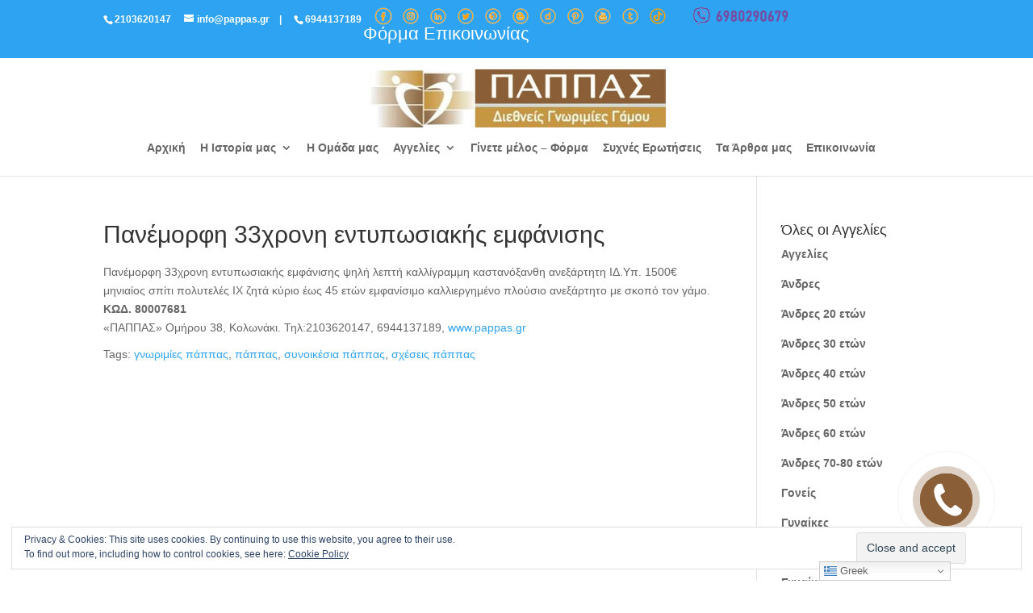

--- FILE ---
content_type: text/html; charset=UTF-8
request_url: https://pappas.gr/33hroni-panemorfi/
body_size: 15282
content:
<!DOCTYPE html>
<html lang="el">
<head>
	<meta charset="UTF-8" />
<link rel="canonical" href="https://pappas.gr/33hroni-panemorfi/" /><meta http-equiv="X-UA-Compatible" content="IE=edge">
	<link rel="pingback" href="https://pappas.gr/xmlrpc.php" />

	<script type="text/javascript">
		document.documentElement.className = 'js';
	</script>

	<script>var et_site_url='https://pappas.gr';var et_post_id='6534';function et_core_page_resource_fallback(a,b){"undefined"===typeof b&&(b=a.sheet.cssRules&&0===a.sheet.cssRules.length);b&&(a.onerror=null,a.onload=null,a.href?a.href=et_site_url+"/?et_core_page_resource="+a.id+et_post_id:a.src&&(a.src=et_site_url+"/?et_core_page_resource="+a.id+et_post_id))}
</script><title>Πανέμορφη 33χρονη εντυπωσιακής εμφάνισης | ΠΑΠΠΑΣ</title>
<meta name='robots' content='max-image-preview:large' />
<link rel='dns-prefetch' href='//js.stripe.com' />
<link rel='dns-prefetch' href='//s.w.org' />
<link rel='dns-prefetch' href='//v0.wordpress.com' />
<link rel='dns-prefetch' href='//i0.wp.com' />
<link rel="alternate" type="application/rss+xml" title="Ροή RSS &raquo; ΠΑΠΠΑΣ" href="https://pappas.gr/feed/" />
<link rel="alternate" type="application/rss+xml" title="Ροή Σχολίων &raquo; ΠΑΠΠΑΣ" href="https://pappas.gr/comments/feed/" />
<script type="text/javascript">
window._wpemojiSettings = {"baseUrl":"https:\/\/s.w.org\/images\/core\/emoji\/13.1.0\/72x72\/","ext":".png","svgUrl":"https:\/\/s.w.org\/images\/core\/emoji\/13.1.0\/svg\/","svgExt":".svg","source":{"concatemoji":"https:\/\/pappas.gr\/wp-includes\/js\/wp-emoji-release.min.js?ver=5.9"}};
/*! This file is auto-generated */
!function(e,a,t){var n,r,o,i=a.createElement("canvas"),p=i.getContext&&i.getContext("2d");function s(e,t){var a=String.fromCharCode;p.clearRect(0,0,i.width,i.height),p.fillText(a.apply(this,e),0,0);e=i.toDataURL();return p.clearRect(0,0,i.width,i.height),p.fillText(a.apply(this,t),0,0),e===i.toDataURL()}function c(e){var t=a.createElement("script");t.src=e,t.defer=t.type="text/javascript",a.getElementsByTagName("head")[0].appendChild(t)}for(o=Array("flag","emoji"),t.supports={everything:!0,everythingExceptFlag:!0},r=0;r<o.length;r++)t.supports[o[r]]=function(e){if(!p||!p.fillText)return!1;switch(p.textBaseline="top",p.font="600 32px Arial",e){case"flag":return s([127987,65039,8205,9895,65039],[127987,65039,8203,9895,65039])?!1:!s([55356,56826,55356,56819],[55356,56826,8203,55356,56819])&&!s([55356,57332,56128,56423,56128,56418,56128,56421,56128,56430,56128,56423,56128,56447],[55356,57332,8203,56128,56423,8203,56128,56418,8203,56128,56421,8203,56128,56430,8203,56128,56423,8203,56128,56447]);case"emoji":return!s([10084,65039,8205,55357,56613],[10084,65039,8203,55357,56613])}return!1}(o[r]),t.supports.everything=t.supports.everything&&t.supports[o[r]],"flag"!==o[r]&&(t.supports.everythingExceptFlag=t.supports.everythingExceptFlag&&t.supports[o[r]]);t.supports.everythingExceptFlag=t.supports.everythingExceptFlag&&!t.supports.flag,t.DOMReady=!1,t.readyCallback=function(){t.DOMReady=!0},t.supports.everything||(n=function(){t.readyCallback()},a.addEventListener?(a.addEventListener("DOMContentLoaded",n,!1),e.addEventListener("load",n,!1)):(e.attachEvent("onload",n),a.attachEvent("onreadystatechange",function(){"complete"===a.readyState&&t.readyCallback()})),(n=t.source||{}).concatemoji?c(n.concatemoji):n.wpemoji&&n.twemoji&&(c(n.twemoji),c(n.wpemoji)))}(window,document,window._wpemojiSettings);
</script>
<meta content="Divi v.3.18.3" name="generator"/><style type="text/css">
img.wp-smiley,
img.emoji {
	display: inline !important;
	border: none !important;
	box-shadow: none !important;
	height: 1em !important;
	width: 1em !important;
	margin: 0 0.07em !important;
	vertical-align: -0.1em !important;
	background: none !important;
	padding: 0 !important;
}
</style>
	<link rel='stylesheet' id='bazz_widget_style-css'  href='https://pappas.gr/wp-content/plugins/bazz-callback-widget/css/bazz-widget.css?ver=3.19' type='text/css' media='all' />
<link rel='stylesheet' id='formidable-css'  href='https://pappas.gr/wp-content/plugins/formidable/css/formidableforms.css?ver=7231007' type='text/css' media='all' />
<link rel='stylesheet' id='wp-block-library-css'  href='https://pappas.gr/wp-includes/css/dist/block-library/style.min.css?ver=5.9' type='text/css' media='all' />
<style id='wp-block-library-inline-css' type='text/css'>
.has-text-align-justify{text-align:justify;}
</style>
<link rel='stylesheet' id='mediaelement-css'  href='https://pappas.gr/wp-includes/js/mediaelement/mediaelementplayer-legacy.min.css?ver=4.2.16' type='text/css' media='all' />
<link rel='stylesheet' id='wp-mediaelement-css'  href='https://pappas.gr/wp-includes/js/mediaelement/wp-mediaelement.min.css?ver=5.9' type='text/css' media='all' />
<style id='global-styles-inline-css' type='text/css'>
body{--wp--preset--color--black: #000000;--wp--preset--color--cyan-bluish-gray: #abb8c3;--wp--preset--color--white: #ffffff;--wp--preset--color--pale-pink: #f78da7;--wp--preset--color--vivid-red: #cf2e2e;--wp--preset--color--luminous-vivid-orange: #ff6900;--wp--preset--color--luminous-vivid-amber: #fcb900;--wp--preset--color--light-green-cyan: #7bdcb5;--wp--preset--color--vivid-green-cyan: #00d084;--wp--preset--color--pale-cyan-blue: #8ed1fc;--wp--preset--color--vivid-cyan-blue: #0693e3;--wp--preset--color--vivid-purple: #9b51e0;--wp--preset--gradient--vivid-cyan-blue-to-vivid-purple: linear-gradient(135deg,rgba(6,147,227,1) 0%,rgb(155,81,224) 100%);--wp--preset--gradient--light-green-cyan-to-vivid-green-cyan: linear-gradient(135deg,rgb(122,220,180) 0%,rgb(0,208,130) 100%);--wp--preset--gradient--luminous-vivid-amber-to-luminous-vivid-orange: linear-gradient(135deg,rgba(252,185,0,1) 0%,rgba(255,105,0,1) 100%);--wp--preset--gradient--luminous-vivid-orange-to-vivid-red: linear-gradient(135deg,rgba(255,105,0,1) 0%,rgb(207,46,46) 100%);--wp--preset--gradient--very-light-gray-to-cyan-bluish-gray: linear-gradient(135deg,rgb(238,238,238) 0%,rgb(169,184,195) 100%);--wp--preset--gradient--cool-to-warm-spectrum: linear-gradient(135deg,rgb(74,234,220) 0%,rgb(151,120,209) 20%,rgb(207,42,186) 40%,rgb(238,44,130) 60%,rgb(251,105,98) 80%,rgb(254,248,76) 100%);--wp--preset--gradient--blush-light-purple: linear-gradient(135deg,rgb(255,206,236) 0%,rgb(152,150,240) 100%);--wp--preset--gradient--blush-bordeaux: linear-gradient(135deg,rgb(254,205,165) 0%,rgb(254,45,45) 50%,rgb(107,0,62) 100%);--wp--preset--gradient--luminous-dusk: linear-gradient(135deg,rgb(255,203,112) 0%,rgb(199,81,192) 50%,rgb(65,88,208) 100%);--wp--preset--gradient--pale-ocean: linear-gradient(135deg,rgb(255,245,203) 0%,rgb(182,227,212) 50%,rgb(51,167,181) 100%);--wp--preset--gradient--electric-grass: linear-gradient(135deg,rgb(202,248,128) 0%,rgb(113,206,126) 100%);--wp--preset--gradient--midnight: linear-gradient(135deg,rgb(2,3,129) 0%,rgb(40,116,252) 100%);--wp--preset--duotone--dark-grayscale: url('#wp-duotone-dark-grayscale');--wp--preset--duotone--grayscale: url('#wp-duotone-grayscale');--wp--preset--duotone--purple-yellow: url('#wp-duotone-purple-yellow');--wp--preset--duotone--blue-red: url('#wp-duotone-blue-red');--wp--preset--duotone--midnight: url('#wp-duotone-midnight');--wp--preset--duotone--magenta-yellow: url('#wp-duotone-magenta-yellow');--wp--preset--duotone--purple-green: url('#wp-duotone-purple-green');--wp--preset--duotone--blue-orange: url('#wp-duotone-blue-orange');--wp--preset--font-size--small: 13px;--wp--preset--font-size--medium: 20px;--wp--preset--font-size--large: 36px;--wp--preset--font-size--x-large: 42px;}.has-black-color{color: var(--wp--preset--color--black) !important;}.has-cyan-bluish-gray-color{color: var(--wp--preset--color--cyan-bluish-gray) !important;}.has-white-color{color: var(--wp--preset--color--white) !important;}.has-pale-pink-color{color: var(--wp--preset--color--pale-pink) !important;}.has-vivid-red-color{color: var(--wp--preset--color--vivid-red) !important;}.has-luminous-vivid-orange-color{color: var(--wp--preset--color--luminous-vivid-orange) !important;}.has-luminous-vivid-amber-color{color: var(--wp--preset--color--luminous-vivid-amber) !important;}.has-light-green-cyan-color{color: var(--wp--preset--color--light-green-cyan) !important;}.has-vivid-green-cyan-color{color: var(--wp--preset--color--vivid-green-cyan) !important;}.has-pale-cyan-blue-color{color: var(--wp--preset--color--pale-cyan-blue) !important;}.has-vivid-cyan-blue-color{color: var(--wp--preset--color--vivid-cyan-blue) !important;}.has-vivid-purple-color{color: var(--wp--preset--color--vivid-purple) !important;}.has-black-background-color{background-color: var(--wp--preset--color--black) !important;}.has-cyan-bluish-gray-background-color{background-color: var(--wp--preset--color--cyan-bluish-gray) !important;}.has-white-background-color{background-color: var(--wp--preset--color--white) !important;}.has-pale-pink-background-color{background-color: var(--wp--preset--color--pale-pink) !important;}.has-vivid-red-background-color{background-color: var(--wp--preset--color--vivid-red) !important;}.has-luminous-vivid-orange-background-color{background-color: var(--wp--preset--color--luminous-vivid-orange) !important;}.has-luminous-vivid-amber-background-color{background-color: var(--wp--preset--color--luminous-vivid-amber) !important;}.has-light-green-cyan-background-color{background-color: var(--wp--preset--color--light-green-cyan) !important;}.has-vivid-green-cyan-background-color{background-color: var(--wp--preset--color--vivid-green-cyan) !important;}.has-pale-cyan-blue-background-color{background-color: var(--wp--preset--color--pale-cyan-blue) !important;}.has-vivid-cyan-blue-background-color{background-color: var(--wp--preset--color--vivid-cyan-blue) !important;}.has-vivid-purple-background-color{background-color: var(--wp--preset--color--vivid-purple) !important;}.has-black-border-color{border-color: var(--wp--preset--color--black) !important;}.has-cyan-bluish-gray-border-color{border-color: var(--wp--preset--color--cyan-bluish-gray) !important;}.has-white-border-color{border-color: var(--wp--preset--color--white) !important;}.has-pale-pink-border-color{border-color: var(--wp--preset--color--pale-pink) !important;}.has-vivid-red-border-color{border-color: var(--wp--preset--color--vivid-red) !important;}.has-luminous-vivid-orange-border-color{border-color: var(--wp--preset--color--luminous-vivid-orange) !important;}.has-luminous-vivid-amber-border-color{border-color: var(--wp--preset--color--luminous-vivid-amber) !important;}.has-light-green-cyan-border-color{border-color: var(--wp--preset--color--light-green-cyan) !important;}.has-vivid-green-cyan-border-color{border-color: var(--wp--preset--color--vivid-green-cyan) !important;}.has-pale-cyan-blue-border-color{border-color: var(--wp--preset--color--pale-cyan-blue) !important;}.has-vivid-cyan-blue-border-color{border-color: var(--wp--preset--color--vivid-cyan-blue) !important;}.has-vivid-purple-border-color{border-color: var(--wp--preset--color--vivid-purple) !important;}.has-vivid-cyan-blue-to-vivid-purple-gradient-background{background: var(--wp--preset--gradient--vivid-cyan-blue-to-vivid-purple) !important;}.has-light-green-cyan-to-vivid-green-cyan-gradient-background{background: var(--wp--preset--gradient--light-green-cyan-to-vivid-green-cyan) !important;}.has-luminous-vivid-amber-to-luminous-vivid-orange-gradient-background{background: var(--wp--preset--gradient--luminous-vivid-amber-to-luminous-vivid-orange) !important;}.has-luminous-vivid-orange-to-vivid-red-gradient-background{background: var(--wp--preset--gradient--luminous-vivid-orange-to-vivid-red) !important;}.has-very-light-gray-to-cyan-bluish-gray-gradient-background{background: var(--wp--preset--gradient--very-light-gray-to-cyan-bluish-gray) !important;}.has-cool-to-warm-spectrum-gradient-background{background: var(--wp--preset--gradient--cool-to-warm-spectrum) !important;}.has-blush-light-purple-gradient-background{background: var(--wp--preset--gradient--blush-light-purple) !important;}.has-blush-bordeaux-gradient-background{background: var(--wp--preset--gradient--blush-bordeaux) !important;}.has-luminous-dusk-gradient-background{background: var(--wp--preset--gradient--luminous-dusk) !important;}.has-pale-ocean-gradient-background{background: var(--wp--preset--gradient--pale-ocean) !important;}.has-electric-grass-gradient-background{background: var(--wp--preset--gradient--electric-grass) !important;}.has-midnight-gradient-background{background: var(--wp--preset--gradient--midnight) !important;}.has-small-font-size{font-size: var(--wp--preset--font-size--small) !important;}.has-medium-font-size{font-size: var(--wp--preset--font-size--medium) !important;}.has-large-font-size{font-size: var(--wp--preset--font-size--large) !important;}.has-x-large-font-size{font-size: var(--wp--preset--font-size--x-large) !important;}
</style>
<link rel='stylesheet' id='searchandfilter-css'  href='https://pappas.gr/wp-content/plugins/search-filter/style.css?ver=1' type='text/css' media='all' />
<link rel='stylesheet' id='wpecpp-css'  href='https://pappas.gr/wp-content/plugins/wp-ecommerce-paypal/assets/css/wpecpp.css?ver=2.0.1' type='text/css' media='all' />
<link rel='stylesheet' id='wordpress-file-upload-style-css'  href='https://pappas.gr/wp-content/plugins/wp-file-upload/css/wordpress_file_upload_style.css?ver=5.9' type='text/css' media='all' />
<link rel='stylesheet' id='wordpress-file-upload-style-safe-css'  href='https://pappas.gr/wp-content/plugins/wp-file-upload/css/wordpress_file_upload_style_safe.css?ver=5.9' type='text/css' media='all' />
<link rel='stylesheet' id='wordpress-file-upload-adminbar-style-css'  href='https://pappas.gr/wp-content/plugins/wp-file-upload/css/wordpress_file_upload_adminbarstyle.css?ver=5.9' type='text/css' media='all' />
<link rel='stylesheet' id='jquery-ui-css-css'  href='https://pappas.gr/wp-content/plugins/wp-file-upload/vendor/jquery/jquery-ui.min.css?ver=5.9' type='text/css' media='all' />
<link rel='stylesheet' id='jquery-ui-timepicker-addon-css-css'  href='https://pappas.gr/wp-content/plugins/wp-file-upload/vendor/jquery/jquery-ui-timepicker-addon.min.css?ver=5.9' type='text/css' media='all' />
<link rel='stylesheet' id='divi-style-css'  href='https://pappas.gr/wp-content/themes/Divi/style.css?ver=3.18.3' type='text/css' media='all' />
<link rel='stylesheet' id='taxopress-frontend-css-css'  href='https://pappas.gr/wp-content/plugins/simple-tags/assets/frontend/css/frontend.css?ver=3.37.2' type='text/css' media='all' />
<link rel='stylesheet' id='dashicons-css'  href='https://pappas.gr/wp-includes/css/dashicons.min.css?ver=5.9' type='text/css' media='all' />
<link rel='stylesheet' id='jetpack_css-css'  href='https://pappas.gr/wp-content/plugins/jetpack/css/jetpack.css?ver=11.4.2' type='text/css' media='all' />
<script type='text/javascript' src='https://pappas.gr/wp-includes/js/jquery/jquery.min.js?ver=3.6.0' id='jquery-core-js'></script>
<script type='text/javascript' src='https://pappas.gr/wp-includes/js/jquery/jquery-migrate.min.js?ver=3.3.2' id='jquery-migrate-js'></script>
<!--[if lt IE 8]>
<script type='text/javascript' src='https://pappas.gr/wp-includes/js/json2.min.js?ver=2015-05-03' id='json2-js'></script>
<![endif]-->
<script type='text/javascript' src='https://pappas.gr/wp-content/plugins/wp-file-upload/js/wordpress_file_upload_functions.js?ver=5.9' id='wordpress_file_upload_script-js'></script>
<script type='text/javascript' src='https://pappas.gr/wp-includes/js/jquery/ui/core.min.js?ver=1.13.0' id='jquery-ui-core-js'></script>
<script type='text/javascript' src='https://pappas.gr/wp-includes/js/jquery/ui/datepicker.min.js?ver=1.13.0' id='jquery-ui-datepicker-js'></script>
<script type='text/javascript' id='jquery-ui-datepicker-js-after'>
jQuery(function(jQuery){jQuery.datepicker.setDefaults({"closeText":"\u039a\u03bb\u03b5\u03af\u03c3\u03b9\u03bc\u03bf","currentText":"\u03a3\u03ae\u03bc\u03b5\u03c1\u03b1","monthNames":["\u0399\u03b1\u03bd\u03bf\u03c5\u03ac\u03c1\u03b9\u03bf\u03c2","\u03a6\u03b5\u03b2\u03c1\u03bf\u03c5\u03ac\u03c1\u03b9\u03bf\u03c2","\u039c\u03ac\u03c1\u03c4\u03b9\u03bf\u03c2","\u0391\u03c0\u03c1\u03af\u03bb\u03b9\u03bf\u03c2","\u039c\u03ac\u03b9\u03bf\u03c2","\u0399\u03bf\u03cd\u03bd\u03b9\u03bf\u03c2","\u0399\u03bf\u03cd\u03bb\u03b9\u03bf\u03c2","\u0391\u03cd\u03b3\u03bf\u03c5\u03c3\u03c4\u03bf\u03c2","\u03a3\u03b5\u03c0\u03c4\u03ad\u03bc\u03b2\u03c1\u03b9\u03bf\u03c2","\u039f\u03ba\u03c4\u03ce\u03b2\u03c1\u03b9\u03bf\u03c2","\u039d\u03bf\u03ad\u03bc\u03b2\u03c1\u03b9\u03bf\u03c2","\u0394\u03b5\u03ba\u03ad\u03bc\u03b2\u03c1\u03b9\u03bf\u03c2"],"monthNamesShort":["\u0399\u03b1\u03bd","\u03a6\u03b5\u03b2","\u039c\u03b1\u03c1","\u0391\u03c0\u03c1","\u039c\u03ac\u03b9","\u0399\u03bf\u03cd\u03bd","\u0399\u03bf\u03cd\u03bb","\u0391\u03c5\u03b3","\u03a3\u03b5\u03c0","\u039f\u03ba\u03c4","\u039d\u03bf\u03ad","\u0394\u03b5\u03ba"],"nextText":"\u0395\u03c0\u03cc\u03bc\u03b5\u03bd\u03bf","prevText":"\u03a0\u03c1\u03bf\u03b7\u03b3\u03bf\u03cd\u03bc\u03b5\u03bd\u03b1","dayNames":["\u039a\u03c5\u03c1\u03b9\u03b1\u03ba\u03ae","\u0394\u03b5\u03c5\u03c4\u03ad\u03c1\u03b1","\u03a4\u03c1\u03af\u03c4\u03b7","\u03a4\u03b5\u03c4\u03ac\u03c1\u03c4\u03b7","\u03a0\u03ad\u03bc\u03c0\u03c4\u03b7","\u03a0\u03b1\u03c1\u03b1\u03c3\u03ba\u03b5\u03c5\u03ae","\u03a3\u03ac\u03b2\u03b2\u03b1\u03c4\u03bf"],"dayNamesShort":["\u039a\u03c5","\u0394\u03b5","\u03a4\u03c1","\u03a4\u03b5","\u03a0\u03b5","\u03a0\u03b1","\u03a3\u03b1"],"dayNamesMin":["\u039a","\u0394","\u03a4","\u03a4","\u03a0","\u03a0","\u03a3"],"dateFormat":"MM d, yy","firstDay":1,"isRTL":false});});
</script>
<script type='text/javascript' src='https://pappas.gr/wp-content/plugins/wp-file-upload/vendor/jquery/jquery-ui-timepicker-addon.min.js?ver=5.9' id='jquery-ui-timepicker-addon-js-js'></script>
<script type='text/javascript' src='https://pappas.gr/wp-content/plugins/simple-tags/assets/frontend/js/frontend.js?ver=3.37.2' id='taxopress-frontend-js-js'></script>
<link rel="https://api.w.org/" href="https://pappas.gr/wp-json/" /><link rel="alternate" type="application/json" href="https://pappas.gr/wp-json/wp/v2/posts/6534" /><link rel="EditURI" type="application/rsd+xml" title="RSD" href="https://pappas.gr/xmlrpc.php?rsd" />
<link rel="wlwmanifest" type="application/wlwmanifest+xml" href="https://pappas.gr/wp-includes/wlwmanifest.xml" /> 
<meta name="generator" content="WordPress 5.9" />
<link rel="canonical" href="https://pappas.gr/33hroni-panemorfi/" />
<link rel='shortlink' href='https://wp.me/paLmGk-1Ho' />
<link rel="alternate" type="application/json+oembed" href="https://pappas.gr/wp-json/oembed/1.0/embed?url=https%3A%2F%2Fpappas.gr%2F33hroni-panemorfi%2F" />
<link rel="alternate" type="text/xml+oembed" href="https://pappas.gr/wp-json/oembed/1.0/embed?url=https%3A%2F%2Fpappas.gr%2F33hroni-panemorfi%2F&#038;format=xml" />
<meta property="og:title" content="Πανέμορφη 33χρονη εντυπωσιακής εμφάνισης" />
<meta property="og:locale" content="el" />
<meta property="og:type" content="article" />
<meta property="og:url" content="https://pappas.gr/33hroni-panemorfi/" />
<meta property="og:site_name" content="ΠΑΠΠΑΣ" />
<meta property="og:description" content="Πανέμορφη 33χρονη εντυπωσιακής εμφάνισης ψηλή λεπτή καλλίγραμμη καστανόξανθη ανεξάρτητη ΙΔ.Υπ. 1500€ μηνιαίος σπίτι πολυτελές ΙΧ ζητά κύριο έως 45 ετών εμφανίσιμο καλλιεργημένο πλούσιο ανεξάρτητο με σκοπό τον γάμο. ΚΩΔ. 80007681 «ΠΑΠΠΑΣ» Ομήρου 38, Κολωνάκι. Τηλ:2103620147, 6944137189, www.pappas.gr Tags: γνωριμίες πάππας, πάππας, συνοικέσια πάππας, σχέσεις πάππας" />
<style>img#wpstats{display:none}</style>
	<meta name="viewport" content="width=device-width, initial-scale=1.0, maximum-scale=1.0, user-scalable=0" />      <meta name="onesignal" content="wordpress-plugin"/>
            <script>

      window.OneSignalDeferred = window.OneSignalDeferred || [];

      OneSignalDeferred.push(function(OneSignal) {
        var oneSignal_options = {};
        window._oneSignalInitOptions = oneSignal_options;

        oneSignal_options['serviceWorkerParam'] = { scope: '/' };
oneSignal_options['serviceWorkerPath'] = 'OneSignalSDKWorker.js.php';

        OneSignal.Notifications.setDefaultUrl("https://pappas.gr");

        oneSignal_options['wordpress'] = true;
oneSignal_options['appId'] = '1d4444d7-ec96-45d1-845b-3228907d72e9';
oneSignal_options['allowLocalhostAsSecureOrigin'] = true;
oneSignal_options['welcomeNotification'] = { };
oneSignal_options['welcomeNotification']['title'] = "";
oneSignal_options['welcomeNotification']['message'] = "";
oneSignal_options['path'] = "https://pappas.gr/wp-content/plugins/onesignal-free-web-push-notifications/sdk_files/";
oneSignal_options['promptOptions'] = { };
oneSignal_options['promptOptions']['actionMessage'] = "Θα θέλατε να λαμβάνετε ΠΡΩΤΟΙ τις τελευταίες αγγελίες και νέα μας;";
oneSignal_options['promptOptions']['acceptButtonText'] = "ΝΑΙ";
oneSignal_options['promptOptions']['cancelButtonText'] = "ΟΧΙ";
oneSignal_options['notifyButton'] = { };
oneSignal_options['notifyButton']['enable'] = true;
oneSignal_options['notifyButton']['position'] = 'bottom-left';
oneSignal_options['notifyButton']['theme'] = 'default';
oneSignal_options['notifyButton']['size'] = 'small';
oneSignal_options['notifyButton']['showCredit'] = true;
oneSignal_options['notifyButton']['text'] = {};
              OneSignal.init(window._oneSignalInitOptions);
              OneSignal.Slidedown.promptPush()      });

      function documentInitOneSignal() {
        var oneSignal_elements = document.getElementsByClassName("OneSignal-prompt");

        var oneSignalLinkClickHandler = function(event) { OneSignal.Notifications.requestPermission(); event.preventDefault(); };        for(var i = 0; i < oneSignal_elements.length; i++)
          oneSignal_elements[i].addEventListener('click', oneSignalLinkClickHandler, false);
      }

      if (document.readyState === 'complete') {
           documentInitOneSignal();
      }
      else {
           window.addEventListener("load", function(event){
               documentInitOneSignal();
          });
      }
    </script>
			<style type="text/css">
				/* If html does not have either class, do not show lazy loaded images. */
				html:not( .jetpack-lazy-images-js-enabled ):not( .js ) .jetpack-lazy-image {
					display: none;
				}
			</style>
			<script>
				document.documentElement.classList.add(
					'jetpack-lazy-images-js-enabled'
				);
			</script>
		<!-- Google tag (gtag.js) -->
<script async src="https://www.googletagmanager.com/gtag/js?id=AW-785801326"></script>
<script> 
	window.dataLayer = window.dataLayer || []; 
	function gtag(){dataLayer.push(arguments);} 
	gtag('js', new Date()); 
	gtag('config', 'AW-785801326'); 
</script>

<!-- Event snippet for Πελάτες conversion page -->
<script>
  gtag('event', 'conversion', {
      'send_to': 'AW-785801326/R1bTCL-oqqwBEO7A2fYC',
      'value': 1.0,
      'currency': 'EUR'
  });
</script>

<!-- Global site tag (gtag.js) - Google Ads: 682211870 -->

<script async src="https://www.googletagmanager.com/gtag/js?id=AW-682211870"></script>

<script>

  window.dataLayer = window.dataLayer || [];

  function gtag(){dataLayer.push(arguments);}

  gtag('js', new Date());

 

  gtag('config', 'AW-682211870');

</script>

<!-- Facebook Pixel Code -->
<script>
!function(f,b,e,v,n,t,s)
{if(f.fbq)return;n=f.fbq=function(){n.callMethod?
n.callMethod.apply(n,arguments):n.queue.push(arguments)};
if(!f._fbq)f._fbq=n;n.push=n;n.loaded=!0;n.version='2.0';
n.queue=[];t=b.createElement(e);t.async=!0;
t.src=v;s=b.getElementsByTagName(e)[0];
s.parentNode.insertBefore(t,s)}(window, document,'script',
'https://connect.facebook.net/en_US/fbevents.js');
fbq('init', '950198851721754');
fbq('track', 'PageView');
</script>
<noscript><img height="1" width="1" style="display:none"
src="https://www.facebook.com/tr?id=950198851721754&ev=PageView&noscript=1"
/></noscript>
<!-- End Facebook Pixel Code -->

<!--Search Console -->
<meta name="google-site-verification" content="0MdPP8NSZ2xyi7BHvIIJ0Y88jRseI7FCOXzTYbtsSjE" />
<!--End of Search Console -->
<!-- Meta Pixel Code -->
<script>
!function(f,b,e,v,n,t,s)
{if(f.fbq)return;n=f.fbq=function(){n.callMethod?
n.callMethod.apply(n,arguments):n.queue.push(arguments)};
if(!f._fbq)f._fbq=n;n.push=n;n.loaded=!0;n.version='2.0';
n.queue=[];t=b.createElement(e);t.async=!0;
t.src=v;s=b.getElementsByTagName(e)[0];
s.parentNode.insertBefore(t,s)}(window, document,'script',
'https://connect.facebook.net/en_US/fbevents.js');
fbq('init', '669701020665325');
fbq('track', 'PageView');
</script>
<noscript><img height="1" width="1" style="display:none"
src="https://www.facebook.com/tr?id=669701020665325&ev=PageView&noscript=1"
/></noscript>
<!-- End Meta Pixel Code --><link rel="icon" href="https://i0.wp.com/pappas.gr/wp-content/uploads/2019/04/cropped-pappas_favicon-1.jpg?fit=32%2C32&#038;ssl=1" sizes="32x32" />
<link rel="icon" href="https://i0.wp.com/pappas.gr/wp-content/uploads/2019/04/cropped-pappas_favicon-1.jpg?fit=192%2C192&#038;ssl=1" sizes="192x192" />
<link rel="apple-touch-icon" href="https://i0.wp.com/pappas.gr/wp-content/uploads/2019/04/cropped-pappas_favicon-1.jpg?fit=180%2C180&#038;ssl=1" />
<meta name="msapplication-TileImage" content="https://i0.wp.com/pappas.gr/wp-content/uploads/2019/04/cropped-pappas_favicon-1.jpg?fit=270%2C270&#038;ssl=1" />
<style id="et-core-unified-cached-inline-styles">#footer-widgets .footer-widget a,#footer-widgets .footer-widget li a,#footer-widgets .footer-widget li a:hover{color:#ffffff}.footer-widget{color:#ffffff}.et_slide_in_menu_container,.et_slide_in_menu_container .et-search-field{letter-spacing:px}.et_slide_in_menu_container .et-search-field::-moz-placeholder{letter-spacing:px}.et_slide_in_menu_container .et-search-field::-webkit-input-placeholder{letter-spacing:px}.et_slide_in_menu_container .et-search-field:-ms-input-placeholder{letter-spacing:px}@media only screen and (min-width:981px){.et_header_style_centered #logo{max-height:54%}.et_pb_svg_logo.et_header_style_centered #logo{height:54%}.et_header_style_centered.et_hide_primary_logo #main-header:not(.et-fixed-header) .logo_container,.et_header_style_centered.et_hide_fixed_logo #main-header.et-fixed-header .logo_container{height:11.88px}}@media only screen and (min-width:1350px){.et_pb_row{padding:27px 0}.et_pb_section{padding:54px 0}.single.et_pb_pagebuilder_layout.et_full_width_page .et_post_meta_wrapper{padding-top:81px}.et_pb_section.et_pb_section_first{padding-top:inherit}.et_pb_fullwidth_section{padding:0}}#eu-cookie-law{background-color:#fff;border:1px solid #dedede;color:#2e4467;font-size:12px;line-height:1.5;overflow:hidden;padding:6px 68px 6px 15px!important;position:relative}@media (max-width:600px){#eu-cookie-law{padding-bottom:62px!important}#eu-cookie-law input.accept{bottom:6px!important;position:absolute;right:70px!important}}#logo{max-height:72%!important}#top-menu li{padding-right:14px!important;font-size:14px!important;font-weight:bold}.et_pb_section{padding:8px 0!important}.et_pb_row{padding:10px 0!important;width:100%!important}.post-meta{padding-bottom:1px!important}#footer-widgets{padding-top:2%!important;padding-bottom:1%!important}.footer-widget{margin-right:5.5%;margin-bottom:1%!important}.et_pb_section{padding:0 0!important}.et_header_style_centered #main-header .mobile_nav{background-color:rgba(100,100,255,.06)!important;border:1px solid #000000}.et_header_style_centered .mobile_nav .select_page,.et_header_style_split .mobile_nav .select_page{color:#000000!important;font-size:16px!important;font-weight:bold}.yotu-playlist{padding:0 0!important}.mobile_menu_bar{background-color:#000}.et_pb_divider_6{height:0px!important}</style></head>
<body class="post-template-default single single-post postid-6534 single-format-standard et_pb_button_helper_class et_fixed_nav et_show_nav et_cover_background et_secondary_nav_enabled et_pb_gutter osx et_pb_gutters3 et_primary_nav_dropdown_animation_fade et_secondary_nav_dropdown_animation_fade et_pb_footer_columns_3_4__1_4 et_header_style_centered et_pb_pagebuilder_layout et_right_sidebar et_divi_theme et-db et_minified_js et_minified_css">
	<div id="page-container">

					<div id="top-header">
			<div class="container clearfix">

			
				<div id="et-info">
									<a href="tel:2103620147"><span id="et-info-phone">2103620147</span></a>
				
									<a href="mailto:info@pappas.gr"><span id="et-info-email">info@pappas.gr</span></a>
									&nbsp;&nbsp;&nbsp;|&nbsp;&nbsp;&nbsp;&nbsp;&nbsp;<span id="et-info-phone"><a href="tel:6944137189">6944137189</a></span>
<span><a href="https://www.facebook.com/GnorimiaSxesiGamos" target="_blank"><img style="vertical-align: sub;" width="22" height="22" src="/wp-content/uploads/2022/07/social_icons_facebook_pappas.png"></a>&nbsp;&nbsp;&nbsp;
<a href="https://www.instagram.com/gnorimiespappas_/" target="_blank"><img style="vertical-align: sub;" width="22" height="22" src="/wp-content/uploads/2021/02/social_icons_instagram_pappas.png"></a>&nbsp;&nbsp;&nbsp;
<a href="https://www.linkedin.com/in/%CE%B3%CE%BD%CF%89%CF%81%CE%B9%CE%BC%CE%AF%CE%B5%CF%82-pappas-b4302248/" target="_blank"><img style="vertical-align: sub;" width="22" height="22" src="/wp-content/uploads/2021/02/social_icons_linkedin_pappas.png"></a>&nbsp;&nbsp;&nbsp;
<a href="https://mobile.twitter.com/pappas3" target="_blank"><img style="vertical-align: sub;" width="22" height="22" src="/wp-content/uploads/2021/02/social_icons_twitter_pappas.png"></a>&nbsp;&nbsp;&nbsp;
<a href="http://www.g-papas.gr/" target="_blank"><img style="vertical-align: sub;" width="22" height="22" src="/wp-content/uploads/2021/02/social_icons_website_pappas.png"></a>&nbsp;&nbsp;&nbsp;
<a href="https://gnorimiespappas.blogspot.com/?zx=b663dbf690a6bcd6" target="_blank"><img style="vertical-align: sub;" width="22" height="22" src="/wp-content/uploads/2021/02/social_icons_blogspot_pappas.png"></a>&nbsp;&nbsp;&nbsp;
<a href="https://www.dailymotion.com/dm_5204eb08b4d08" target="_blank"><img style="vertical-align: sub;" width="22" height="22" src="/wp-content/uploads/2021/02/social_icons_dailymotion_pappas.png"></a>&nbsp;&nbsp;&nbsp;
<a href="https://gr.pinterest.com/pappas3/" target="_blank"><img style="vertical-align: sub;" width="22" height="22" src="/wp-content/uploads/2021/09/social_icons_pinterest_pappas.png"></a>&nbsp;&nbsp;&nbsp;
<a href="https://www.youtube.com/user/TheGeorgepappas" target="_blank"><img style="vertical-align: sub;" width="22" height="22" src="/wp-content/uploads/2021/02/social_icons_you-tube_pappas.png"></a>&nbsp;&nbsp;&nbsp;
<a href="https://www.tumblr.com/blog/georgepappas2" target="_blank"><img style="vertical-align: sub;" width="22" height="22" src="/wp-content/uploads/2021/02/social_icons_tumblr_pappas.png"></a>&nbsp;&nbsp;&nbsp;
<a href="https://www.tiktok.com/@gnwrimiespappas_?lang=el-GR" target="_blank"><img style="vertical-align: sub;" width="22" height="22" src="/wp-content/uploads/2021/03/social_icons_tiktok_pappas.png"></a></span>
&nbsp;&nbsp;&nbsp;&nbsp;&nbsp;&nbsp;&nbsp;&nbsp;&nbsp;&nbsp;<span><img style="vertical-align: sub;" width="119" height="22" src="/wp-content/uploads/2024/10/viber_6980290679.png"></span><br>
					<h3 style="text-align:center;"><a href="/forma-epikoinonias/">Φόρμα Επικοινωνίας</a></h3>
								</div> <!-- #et-info -->

			
				<div id="et-secondary-menu">
								</div> <!-- #et-secondary-menu -->

			</div> <!-- .container -->
		</div> <!-- #top-header -->
		
	
			<header id="main-header" data-height-onload="66">
			<div class="container clearfix et_menu_container">
							<div class="logo_container">
					<span class="logo_helper"></span>
					<a href="https://pappas.gr/">
						<img src="/wp-content/uploads/2019/04/new_logo_pappas.jpg" alt="ΠΑΠΠΑΣ" id="logo" data-height-percentage="54" />
					</a>
				</div>
							<div id="et-top-navigation" data-height="66" data-fixed-height="40">
											<nav id="top-menu-nav">
						<ul id="top-menu" class="nav"><li id="menu-item-38" class="menu-item menu-item-type-post_type menu-item-object-page menu-item-home menu-item-38"><a href="https://pappas.gr/">Αρχική</a></li>
<li id="menu-item-973" class="menu-item menu-item-type-post_type menu-item-object-page menu-item-has-children menu-item-973"><a href="https://pappas.gr/i-istoria-mas/">Η Ιστορία μας</a>
<ul class="sub-menu">
	<li id="menu-item-15266" class="menu-item menu-item-type-post_type menu-item-object-page menu-item-15266"><a href="https://pappas.gr/ta-grafeia-pappas-einai-protopora/">Γιατι να μας προτιμήσετε</a></li>
	<li id="menu-item-25471" class="menu-item menu-item-type-post_type menu-item-object-page menu-item-25471"><a href="https://pappas.gr/efharistiria/">Ευχαριστήρια</a></li>
	<li id="menu-item-32794" class="menu-item menu-item-type-post_type menu-item-object-page menu-item-32794"><a href="https://pappas.gr/royal-matchmaking/">Royal Matchmaking</a></li>
</ul>
</li>
<li id="menu-item-16986" class="menu-item menu-item-type-post_type menu-item-object-page menu-item-16986"><a href="https://pappas.gr/grafeio-athinas/">Η Ομάδα μας</a></li>
<li id="menu-item-89" class="menu-item menu-item-type-taxonomy menu-item-object-category current-post-ancestor current-menu-parent current-post-parent menu-item-has-children menu-item-89"><a href="https://pappas.gr/category/aggelies/">Αγγελίες</a>
<ul class="sub-menu">
	<li id="menu-item-32482" class="menu-item menu-item-type-post_type menu-item-object-page menu-item-32482"><a href="https://pappas.gr/steilte-mas-tin-aggelia-sas/">Στείλτε μας την αγγελία σας</a></li>
	<li id="menu-item-15603" class="menu-item menu-item-type-custom menu-item-object-custom menu-item-has-children menu-item-15603"><a href="/#">Αγγελίες Γνωριμιών Ανδρών</a>
	<ul class="sub-menu">
		<li id="menu-item-15606" class="menu-item menu-item-type-custom menu-item-object-custom menu-item-15606"><a href="/tag/attiki-aggelies-andron">Αττική Αγγελίες Ανδρών</a></li>
		<li id="menu-item-15602" class="menu-item menu-item-type-custom menu-item-object-custom menu-item-15602"><a href="/tag/notio-aigaio-aggelies-andron">Νότιο Αιγαίο Αγγελίες Ανδρών</a></li>
		<li id="menu-item-15608" class="menu-item menu-item-type-custom menu-item-object-custom menu-item-15608"><a href="/tag/kriti-aggelies-andron">Κρήτη Αγγελίες Ανδρών</a></li>
		<li id="menu-item-15610" class="menu-item menu-item-type-custom menu-item-object-custom menu-item-15610"><a href="/tag/ipeiros-aggelies-andron">Ήπειρος Αγγελίες Ανδρών</a></li>
		<li id="menu-item-15614" class="menu-item menu-item-type-custom menu-item-object-custom menu-item-15614"><a href="/tag/dytiki-ellada-aggelies-andron">Δυτική Ελλάδα Αγγελίες Ανδρών</a></li>
		<li id="menu-item-15616" class="menu-item menu-item-type-custom menu-item-object-custom menu-item-15616"><a href="/tag/kentriki-ellada-aggelies-andron">Κεντρική Ελλάδα Αγγελίες Ανδρών</a></li>
		<li id="menu-item-15618" class="menu-item menu-item-type-custom menu-item-object-custom menu-item-15618"><a href="/tag/eptanisa-aggelies-andron">Επτάνησα Αγγελίες Ανδρών</a></li>
		<li id="menu-item-15701" class="menu-item menu-item-type-custom menu-item-object-custom menu-item-15701"><a href="/tag/dytiki-makedonia-aggelies-andron/">Δυτική Μακεδονία Αγγελίες Ανδρών</a></li>
		<li id="menu-item-15620" class="menu-item menu-item-type-custom menu-item-object-custom menu-item-15620"><a href="/tag/kentriki-makedonia-aggelies-andron">Κεντρική Μακεδονία Αγγελίες Ανδρών</a></li>
		<li id="menu-item-15795" class="menu-item menu-item-type-custom menu-item-object-custom menu-item-15795"><a href="/tag/anatoliki-makedonia-thraki-aggelies-andron">Ανατολική Μακεδονία Θράκη Αγγελίες Ανδρών</a></li>
		<li id="menu-item-15622" class="menu-item menu-item-type-custom menu-item-object-custom menu-item-15622"><a href="/tag/peloponnisos-aggelies-andron">Πελοπόννησος Αγγελίες Ανδρών</a></li>
		<li id="menu-item-15624" class="menu-item menu-item-type-custom menu-item-object-custom menu-item-15624"><a href="/tag/thessalia-aggelies-andron">Θεσσαλία Αγγελίες Ανδρών</a></li>
	</ul>
</li>
	<li id="menu-item-15604" class="menu-item menu-item-type-custom menu-item-object-custom menu-item-has-children menu-item-15604"><a href="/#">Αγγελίες Γνωριμιών Γυναικών</a>
	<ul class="sub-menu">
		<li id="menu-item-15607" class="menu-item menu-item-type-custom menu-item-object-custom menu-item-15607"><a href="/tag/attiki-aggelies-gynaikon">Αττική Αγγελίες Γυναικών</a></li>
		<li id="menu-item-15605" class="menu-item menu-item-type-custom menu-item-object-custom menu-item-15605"><a href="/tag/notio-aigaio-aggelies-gynaikon">Νότιο Αιγαίο Αγγελίες Γυναικών</a></li>
		<li id="menu-item-15609" class="menu-item menu-item-type-custom menu-item-object-custom menu-item-15609"><a href="/tag/kriti-aggelies-gynaikon">Κρήτη Αγγελίες Γυναικών</a></li>
		<li id="menu-item-15611" class="menu-item menu-item-type-custom menu-item-object-custom menu-item-15611"><a href="/tag/ipeiros-aggelies-gynaikon">Ήπειρος Αγγελίες Γυναικών</a></li>
		<li id="menu-item-15615" class="menu-item menu-item-type-custom menu-item-object-custom menu-item-15615"><a href="/tag/dytiki-ellada-aggelies-gynaikon">Δυτική Ελλάδα Αγγελίες Γυναικών</a></li>
		<li id="menu-item-15617" class="menu-item menu-item-type-custom menu-item-object-custom menu-item-15617"><a href="/tag/kentriki-ellada-aggelies-gynaikon">Κεντρική Ελλάδα Αγγελίες Γυναικών</a></li>
		<li id="menu-item-15619" class="menu-item menu-item-type-custom menu-item-object-custom menu-item-15619"><a href="/tag/eptanisa-aggelies-gynaikon">Επτάνησα Αγγελίες Γυναικών</a></li>
		<li id="menu-item-15702" class="menu-item menu-item-type-custom menu-item-object-custom menu-item-15702"><a href="/tag/dytiki-makedonia-aggelies-gynaikon/">Δυτική Μακεδονία Αγγελίες Γυναικών</a></li>
		<li id="menu-item-15621" class="menu-item menu-item-type-custom menu-item-object-custom menu-item-15621"><a href="/tag/kentriki-makedonia-aggelies-gynaikon">Κεντρική Μακεδονία Αγγελίες Γυναικών</a></li>
		<li id="menu-item-15796" class="menu-item menu-item-type-custom menu-item-object-custom menu-item-15796"><a href="/tag/anatoliki-makedonia-thraki-aggelies-gynaikon">Ανατολική Μακεδονία Θράκη Αγγελίες Γυναικών</a></li>
		<li id="menu-item-15623" class="menu-item menu-item-type-custom menu-item-object-custom menu-item-15623"><a href="/tag/peloponnisos-aggelies-gynaikon">Πελοπόννησος Αγγελίες Γυναικών</a></li>
		<li id="menu-item-15625" class="menu-item menu-item-type-custom menu-item-object-custom menu-item-15625"><a href="/tag/thessalia-aggelies-gynaikon">Θεσσαλία Αγγελίες Γυναικών</a></li>
	</ul>
</li>
	<li id="menu-item-32898" class="menu-item menu-item-type-custom menu-item-object-custom menu-item-32898"><a href="/tag/ameriki-aggelies-andron/">Άνδρες Αμερική</a></li>
	<li id="menu-item-32899" class="menu-item menu-item-type-custom menu-item-object-custom menu-item-32899"><a href="/tag/ameriki-aggelies-gynaikon/">Γυναίκες Αμερική</a></li>
	<li id="menu-item-32900" class="menu-item menu-item-type-custom menu-item-object-custom menu-item-32900"><a href="/tag/agglia-aggelies-andron/">Άνδρες Αγγλία</a></li>
	<li id="menu-item-32901" class="menu-item menu-item-type-custom menu-item-object-custom menu-item-32901"><a href="/tag/agglia-aggelies-gynaikon/">Γυναίκες Αγγλία</a></li>
	<li id="menu-item-32914" class="menu-item menu-item-type-custom menu-item-object-custom menu-item-32914"><a href="/tag/afstralia-aggelies-andron/">Άνδρες Αυστραλία</a></li>
	<li id="menu-item-32915" class="menu-item menu-item-type-custom menu-item-object-custom menu-item-32915"><a href="/tag/afstralia-aggelies-gynaikon/">Γυναίκες Αυστραλία</a></li>
	<li id="menu-item-32916" class="menu-item menu-item-type-custom menu-item-object-custom menu-item-32916"><a href="/tag/gallia-aggelies-andron/">Άνδρες Γαλλία</a></li>
	<li id="menu-item-32917" class="menu-item menu-item-type-custom menu-item-object-custom menu-item-32917"><a href="/tag/gallia-aggelies-gynaikon/">Γυναίκες Γαλλία</a></li>
	<li id="menu-item-32918" class="menu-item menu-item-type-custom menu-item-object-custom menu-item-32918"><a href="/tag/germania-aggelies-andron/">Άνδρες Γερμανία</a></li>
	<li id="menu-item-32919" class="menu-item menu-item-type-custom menu-item-object-custom menu-item-32919"><a href="/tag/germania-aggelies-gynaikon/">Γυναίκες Γερμανία</a></li>
	<li id="menu-item-32920" class="menu-item menu-item-type-custom menu-item-object-custom menu-item-32920"><a href="/tag/kypros-aggelies-andron/">Άνδρες Κύπρο</a></li>
	<li id="menu-item-32921" class="menu-item menu-item-type-custom menu-item-object-custom menu-item-32921"><a href="/tag/kypros-aggelies-gynaikon/">Γυναίκες Κύπρο</a></li>
</ul>
</li>
<li id="menu-item-26595" class="menu-item menu-item-type-post_type menu-item-object-page menu-item-26595"><a href="https://pappas.gr/ginete-melos-forma/">Γίνετε μέλος – Φόρμα</a></li>
<li id="menu-item-26801" class="menu-item menu-item-type-post_type menu-item-object-page menu-item-26801"><a href="https://pappas.gr/syxnes-erotiseis/">Συχνές Ερωτήσεις</a></li>
<li id="menu-item-15998" class="menu-item menu-item-type-taxonomy menu-item-object-category menu-item-15998"><a href="https://pappas.gr/category/blog/">Τα Άρθρα μας</a></li>
<li id="menu-item-82" class="menu-item menu-item-type-post_type menu-item-object-page menu-item-82"><a href="https://pappas.gr/contact/">Επικοινωνία</a></li>
</ul>						</nav>
					
					
					
					
					<div id="et_mobile_nav_menu">
				<div class="mobile_nav closed">
					<span class="select_page">Επιλογή Σελίδας</span>
					<span class="mobile_menu_bar mobile_menu_bar_toggle"></span>
				</div>
			</div>				</div> <!-- #et-top-navigation -->
			</div> <!-- .container -->
			<div class="et_search_outer">
				<div class="container et_search_form_container">
					<form role="search" method="get" class="et-search-form" action="https://pappas.gr/">
					<input type="search" class="et-search-field" placeholder="Αναζήτηση &hellip;" value="" name="s" title="Αναζήτηση για:" />					</form>
					<span class="et_close_search_field"></span>
				</div>
			</div>
		</header> <!-- #main-header -->
		
			<div id="et-main-area">
	
<div id="main-content">
		<div class="container">
		<div id="content-area" class="clearfix">
			<div id="left-area">
											<article id="post-6534" class="et_pb_post post-6534 post type-post status-publish format-standard hentry category-aggelies category-gynaikes category-gynaikes-30-eton tag-gnorimies-pappas tag-pappas tag-synoikesia-pappas tag-sheseis-pappas">
											<div class="et_post_meta_wrapper">
							<h1 class="entry-title">Πανέμορφη 33χρονη εντυπωσιακής εμφάνισης</h1>

						
												</div> <!-- .et_post_meta_wrapper -->
				
					<div class="entry-content">
					<div id="et-boc" class="et-boc">
			
			<div class="et_builder_inner_content et_pb_gutters3"><div class="et_pb_section et_pb_section_1 et_section_regular">
				
				
				
				
					<div class="et_pb_row et_pb_row_1">
				<div class="et_pb_column et_pb_column_4_4 et_pb_column_1    et_pb_css_mix_blend_mode_passthrough et-last-child">
				
				
				<div class="et_pb_module et_pb_text et_pb_text_1 et_pb_bg_layout_light  et_pb_text_align_left">
				
				
				<div class="et_pb_text_inner">
					<p>Πανέμορφη 33χρονη εντυπωσιακής εμφάνισης ψηλή λεπτή καλλίγραμμη καστανόξανθη ανεξάρτητη ΙΔ.Υπ. 1500€ μηνιαίος σπίτι πολυτελές ΙΧ ζητά κύριο έως 45 ετών εμφανίσιμο καλλιεργημένο πλούσιο ανεξάρτητο με σκοπό τον γάμο. <strong>ΚΩΔ. 80007681</strong><br />«ΠΑΠΠΑΣ» Ομήρου 38, Κολωνάκι. Τηλ:2103620147, 6944137189, <a href="http://www.pappas.gr">www.pappas.gr</a></p>
				</div>
			</div> <!-- .et_pb_text -->
			</div> <!-- .et_pb_column -->
				
				
			</div> <!-- .et_pb_row -->
				
				
			</div> <!-- .et_pb_section -->			</div>
			
		</div>
<!-- Generated by TaxoPress 3.37.2 - https://wordpress.org/plugins/simple-tags/ -->
	<div class="taxopress-output-wrapper"> <div class="st-post-tags ">Tags:  
	<a href="https://pappas.gr/tag/gnorimies-pappas/" title="γνωριμίες πάππας">γνωριμίες πάππας</a>, 
<a href="https://pappas.gr/tag/pappas/" title="πάππας">πάππας</a>, 
<a href="https://pappas.gr/tag/synoikesia-pappas/" title="συνοικέσια πάππας">συνοικέσια πάππας</a>, 
<a href="https://pappas.gr/tag/sheseis-pappas/" title="σχέσεις πάππας">σχέσεις πάππας</a> <br /></div>
</div>
					</div> <!-- .entry-content -->
					<div class="et_post_meta_wrapper">
					
					
										</div> <!-- .et_post_meta_wrapper -->
				</article> <!-- .et_pb_post -->

						</div> <!-- #left-area -->

				<div id="sidebar">
		<div id="custom_html-6" class="widget_text et_pb_widget widget_custom_html"><h4 class="widgettitle">Όλες οι Αγγελίες</h4><div class="textwidget custom-html-widget"><p><strong><a href="/category/aggelies/">Αγγελίες</a></strong></p>
<p><strong><a href="/category/andres/">Άνδρες</a></strong></p>
<p><strong><a href="/category/andres-20-eton/">Άνδρες 20 ετών</a></strong></p>
<p><strong><a href="/category/andres-30-eton/">Άνδρες 30 ετών</a></strong></p>
<p><strong><a href="/category/andres-40-eton/">Άνδρες 40 ετών</a></strong></p>
<p><strong><a href="/category/andres-50-eton/">Άνδρες 50 ετών</a></strong></p>
<p><strong><a href="/category/andres-60-eton/">Άνδρες 60 ετών</a></strong></p>
<p><strong><a href="/category/andres-70-80eton/">Άνδρες 70-80 ετών</a></strong></p>
<p><strong><a href="/category/goneis/">Γονείς</a></strong></p>
<p><strong><a href="/category/gynaikes/">Γυναίκες</a></strong></p>
<p><strong><a href="/category/gynaikes-20-eton/">Γυναίκες 20 ετών</a></strong></p>
<p><strong><a href="/category/gynaikes-30-eton/">Γυναίκες 30 ετών</a></strong></p>
<p><strong><a href="/category/gynaikes-40-eton/">Γυναίκες 40 ετών</a></strong></p>
<p><strong><a href="/category/gynaikes-50-eton/">Γυναίκες 50 ετών</a></strong></p>
<p><strong><a href="/category/gynaikes-60-eton/">Γυναίκες 60 ετών</a></strong></p>
<p><strong><a href="/category/gynaikes-70-eton/">Γυναίκες 70 ετών</a></strong></p>
<p><strong><a href="/category/xenis-ethnikotitas/">Ξένης Εθνικότητας</a></strong></p>
<p><strong><a href="/category/omogeneis-andres/">Ομογενείς Άνδρες</a></strong></p>
<p><strong><a href="/category/omogeneis-gynaikes/">Ομογενείς Γυναίκες</a></strong></p>
<p><strong><a href="/category/perifereia-andres/">Περιφέρεια Άνδρες</a></strong></p>
<p><strong><a href="/category/perifereia-gynaikes/">Περιφέρεια Γυναίκες</a></strong></p></div></div> <!-- end .et_pb_widget --><div id="eu_cookie_law_widget-3" class="et_pb_widget widget_eu_cookie_law_widget">
<div
	class="hide-on-button"
	data-hide-timeout="30"
	data-consent-expiration="180"
	id="eu-cookie-law"
>
	<form method="post">
		<input type="submit" value="Close and accept" class="accept" />
	</form>

	Privacy &amp; Cookies: This site uses cookies. By continuing to use this website, you agree to their use. <br />
To find out more, including how to control cookies, see here:
		<a href="https://pappas.gr/privacy-policy/" rel="">
		Cookie Policy	</a>
</div>
</div> <!-- end .et_pb_widget -->	</div> <!-- end #sidebar -->
		</div> <!-- #content-area -->
	</div> <!-- .container -->
	</div> <!-- #main-content -->


	<span class="et_pb_scroll_top et-pb-icon"></span>


			<footer id="main-footer">
				
<div class="container">
    <div id="footer-widgets" class="clearfix">
		<div class="footer-widget"><div id="eu_cookie_law_widget-4" class="fwidget et_pb_widget widget_eu_cookie_law_widget"></div> <!-- end .fwidget --><div id="custom_html-10" class="widget_text fwidget et_pb_widget widget_custom_html"><h4 class="title">Επιπλέον Πληροφορίες</h4><div class="textwidget custom-html-widget"><img style="vertical-align: sub;" width="22" height="22" src="/wp-content/uploads/2021/02/social_icons_website_pappas.png" data-lazy-src="/wp-content/uploads/2021/02/social_icons_website_pappas.png?is-pending-load=1" srcset="[data-uri]" class=" jetpack-lazy-image"><noscript><img data-lazy-fallback="1" style="vertical-align: sub;" width="22" height="22" src="/wp-content/uploads/2021/02/social_icons_website_pappas.png" /></noscript>&nbsp;&nbsp;<a href="https://www.pappas-dating.com/" target="_blank" rel="noopener">pappas-dating.com</a>
<br>
<img style="vertical-align: sub;" width="22" height="22" src="/wp-content/uploads/2021/02/social_icons_website_pappas.png" data-lazy-src="/wp-content/uploads/2021/02/social_icons_website_pappas.png?is-pending-load=1" srcset="[data-uri]" class=" jetpack-lazy-image"><noscript><img data-lazy-fallback="1" style="vertical-align: sub;" width="22" height="22" src="/wp-content/uploads/2021/02/social_icons_website_pappas.png" /></noscript>&nbsp;&nbsp;<a href="https://www.relation.gr/" target="_blank" rel="noopener">www.relation.gr</a>
<br>
<img style="vertical-align: sub;" width="22" height="22" src="/wp-content/uploads/2021/02/social_icons_website_pappas.png" data-lazy-src="/wp-content/uploads/2021/02/social_icons_website_pappas.png?is-pending-load=1" srcset="[data-uri]" class=" jetpack-lazy-image"><noscript><img data-lazy-fallback="1" style="vertical-align: sub;" width="22" height="22" src="/wp-content/uploads/2021/02/social_icons_website_pappas.png" /></noscript>&nbsp;&nbsp;<a href="http://www.sinikesia.gr/" target="_blank" rel="noopener">www.sinikesia.gr</a>
<br>
<img style="vertical-align: sub;" width="22" height="22" src="/wp-content/uploads/2021/02/social_icons_website_pappas.png" data-lazy-src="/wp-content/uploads/2021/02/social_icons_website_pappas.png?is-pending-load=1" srcset="[data-uri]" class=" jetpack-lazy-image"><noscript><img data-lazy-fallback="1" style="vertical-align: sub;" width="22" height="22" src="/wp-content/uploads/2021/02/social_icons_website_pappas.png" /></noscript>&nbsp;&nbsp;<a href="https://www.speedflirt.gr/" target="_blank" rel="noopener">www.speedflirt.gr</a>
<br>
<a href="/ta-grafeia-pappas-einai-protopora/"><b>ΑΝΑΖΗΤΗΣΗ ΑΓΓΕΛΙΩΝ</b>&nbsp;&nbsp;(Μπορείτε να κάνετε αναζήτηση: με κωδικό, με ηλικία, με περιοχή)</a></div></div> <!-- end .fwidget --></div> <!-- end .footer-widget --><div class="footer-widget"><div id="custom_html-9" class="widget_text fwidget et_pb_widget widget_custom_html"><h4 class="title">Media &#8211; Tv</h4><div class="textwidget custom-html-widget"><a href="/entypes-synedefxeis">Έντυπες Συνεντεύξεις</a><br>
<a href="/tv-programma">TV πρόγραμμα</a><br>
<a href="/our-videos">Οι εκπομπές μας</a><br>
<a href="/the-best-of-our-videos">The Best</a><br>
<a href="/gallery">Gallery</a><br>
<a href="/i-parousia-mas-sta-social">
Η παρουσία μας στα social</a></div></div> <!-- end .fwidget --></div> <!-- end .footer-widget -->    </div> <!-- #footer-widgets -->
</div>    <!-- .container -->

		
				<div id="footer-bottom">
					<div class="container clearfix">
				<ul class="et-social-icons">


</ul><div id="footer-info">ΠΑΠΠΑΣ | Γραφείο συνοικεσίων | Γραφεία συνοικεσίων ΠΑΠΠΑΣ</div>					</div>	<!-- .container -->
				</div>
			</footer> <!-- #main-footer -->
		</div> <!-- #et-main-area -->


	</div> <!-- #page-container -->

			    <style>
        .bazz-widget {
            bottom: 68px;
			right: 75px;
			left: auto !important;
        }

        .bazz-widget, .bazz-widget-close, .bazz-widget-form-submit, .bazz-widget-button, .bazz-widget-name-close, .bazz-widget-inner-circle {
            background-color: #8a5e37;
        }

        .bazz-widget-inner-border, .bazz-widget-form-submit, .bazz-widget-name-close {
            border-color: #8a5e37;
        }
        .bazz-widget-form-top .countdown {
            color: #8a5e37;
        }
		    </style>
    <div class="bazz-widget">
        <div class="bazz-widget-button">
            <i></i>
            <i><span>Καλέστε με</span></i>
        </div>
        <div class="bazz-widget-close">+</div>
        <div class="bazz-widget-form">
            <div class="bazz-widget-form-top">
                <label>
				
                    					
										
						Θα σας καλέσουμε άμεσα!						
										
                </label>
                <input type="text" value="" name="bazz-widget-check" id="bazz-widget-check" hidden/>
                <input type="hidden" id="bazz-widget-nonce" name="bazz-widget-nonce" value="ed247738a1" /><input type="hidden" name="_wp_http_referer" value="/33hroni-panemorfi/" />                <input id="bazz-widget-phone" name="bazz-widget-phone" value="" type="tel"
                       placeholder="Το τηλέφωνο σας"/>
                <a href="javascript:void(0);"
                   class="bazz-widget-form-submit">Καλέστε με</a>
                <div class="bazz-widget-form-info"></div>
            </div>
            <div class="bazz-widget-form-bottom">
                <label>Εισάγετε τα στοιχεία σας έτσι ώστε να σας προσφονούμε με το όνομα σας</label>
                <input id="bazz-widget-name" class="grey-placeholder" name="bazz-widget-name" value="" type="text"
                       placeholder="Το όνομα σας εδώ"/>
                <a href="javascript:void(0);" class="bazz-widget-name-close"></a>
            </div>
        </div>
        <div class="bazz-widget-inner-circle"></div>
        <div class="bazz-widget-inner-border"></div>
    </div>
<div class="gtranslate_wrapper" id="gt-wrapper-20165766"></div>	<script type="text/javascript">
			</script>
	<svg xmlns="http://www.w3.org/2000/svg" viewBox="0 0 0 0" width="0" height="0" focusable="false" role="none" style="visibility: hidden; position: absolute; left: -9999px; overflow: hidden;" ><defs><filter id="wp-duotone-dark-grayscale"><feColorMatrix color-interpolation-filters="sRGB" type="matrix" values=" .299 .587 .114 0 0 .299 .587 .114 0 0 .299 .587 .114 0 0 .299 .587 .114 0 0 " /><feComponentTransfer color-interpolation-filters="sRGB" ><feFuncR type="table" tableValues="0 0.49803921568627" /><feFuncG type="table" tableValues="0 0.49803921568627" /><feFuncB type="table" tableValues="0 0.49803921568627" /><feFuncA type="table" tableValues="1 1" /></feComponentTransfer><feComposite in2="SourceGraphic" operator="in" /></filter></defs></svg><svg xmlns="http://www.w3.org/2000/svg" viewBox="0 0 0 0" width="0" height="0" focusable="false" role="none" style="visibility: hidden; position: absolute; left: -9999px; overflow: hidden;" ><defs><filter id="wp-duotone-grayscale"><feColorMatrix color-interpolation-filters="sRGB" type="matrix" values=" .299 .587 .114 0 0 .299 .587 .114 0 0 .299 .587 .114 0 0 .299 .587 .114 0 0 " /><feComponentTransfer color-interpolation-filters="sRGB" ><feFuncR type="table" tableValues="0 1" /><feFuncG type="table" tableValues="0 1" /><feFuncB type="table" tableValues="0 1" /><feFuncA type="table" tableValues="1 1" /></feComponentTransfer><feComposite in2="SourceGraphic" operator="in" /></filter></defs></svg><svg xmlns="http://www.w3.org/2000/svg" viewBox="0 0 0 0" width="0" height="0" focusable="false" role="none" style="visibility: hidden; position: absolute; left: -9999px; overflow: hidden;" ><defs><filter id="wp-duotone-purple-yellow"><feColorMatrix color-interpolation-filters="sRGB" type="matrix" values=" .299 .587 .114 0 0 .299 .587 .114 0 0 .299 .587 .114 0 0 .299 .587 .114 0 0 " /><feComponentTransfer color-interpolation-filters="sRGB" ><feFuncR type="table" tableValues="0.54901960784314 0.98823529411765" /><feFuncG type="table" tableValues="0 1" /><feFuncB type="table" tableValues="0.71764705882353 0.25490196078431" /><feFuncA type="table" tableValues="1 1" /></feComponentTransfer><feComposite in2="SourceGraphic" operator="in" /></filter></defs></svg><svg xmlns="http://www.w3.org/2000/svg" viewBox="0 0 0 0" width="0" height="0" focusable="false" role="none" style="visibility: hidden; position: absolute; left: -9999px; overflow: hidden;" ><defs><filter id="wp-duotone-blue-red"><feColorMatrix color-interpolation-filters="sRGB" type="matrix" values=" .299 .587 .114 0 0 .299 .587 .114 0 0 .299 .587 .114 0 0 .299 .587 .114 0 0 " /><feComponentTransfer color-interpolation-filters="sRGB" ><feFuncR type="table" tableValues="0 1" /><feFuncG type="table" tableValues="0 0.27843137254902" /><feFuncB type="table" tableValues="0.5921568627451 0.27843137254902" /><feFuncA type="table" tableValues="1 1" /></feComponentTransfer><feComposite in2="SourceGraphic" operator="in" /></filter></defs></svg><svg xmlns="http://www.w3.org/2000/svg" viewBox="0 0 0 0" width="0" height="0" focusable="false" role="none" style="visibility: hidden; position: absolute; left: -9999px; overflow: hidden;" ><defs><filter id="wp-duotone-midnight"><feColorMatrix color-interpolation-filters="sRGB" type="matrix" values=" .299 .587 .114 0 0 .299 .587 .114 0 0 .299 .587 .114 0 0 .299 .587 .114 0 0 " /><feComponentTransfer color-interpolation-filters="sRGB" ><feFuncR type="table" tableValues="0 0" /><feFuncG type="table" tableValues="0 0.64705882352941" /><feFuncB type="table" tableValues="0 1" /><feFuncA type="table" tableValues="1 1" /></feComponentTransfer><feComposite in2="SourceGraphic" operator="in" /></filter></defs></svg><svg xmlns="http://www.w3.org/2000/svg" viewBox="0 0 0 0" width="0" height="0" focusable="false" role="none" style="visibility: hidden; position: absolute; left: -9999px; overflow: hidden;" ><defs><filter id="wp-duotone-magenta-yellow"><feColorMatrix color-interpolation-filters="sRGB" type="matrix" values=" .299 .587 .114 0 0 .299 .587 .114 0 0 .299 .587 .114 0 0 .299 .587 .114 0 0 " /><feComponentTransfer color-interpolation-filters="sRGB" ><feFuncR type="table" tableValues="0.78039215686275 1" /><feFuncG type="table" tableValues="0 0.94901960784314" /><feFuncB type="table" tableValues="0.35294117647059 0.47058823529412" /><feFuncA type="table" tableValues="1 1" /></feComponentTransfer><feComposite in2="SourceGraphic" operator="in" /></filter></defs></svg><svg xmlns="http://www.w3.org/2000/svg" viewBox="0 0 0 0" width="0" height="0" focusable="false" role="none" style="visibility: hidden; position: absolute; left: -9999px; overflow: hidden;" ><defs><filter id="wp-duotone-purple-green"><feColorMatrix color-interpolation-filters="sRGB" type="matrix" values=" .299 .587 .114 0 0 .299 .587 .114 0 0 .299 .587 .114 0 0 .299 .587 .114 0 0 " /><feComponentTransfer color-interpolation-filters="sRGB" ><feFuncR type="table" tableValues="0.65098039215686 0.40392156862745" /><feFuncG type="table" tableValues="0 1" /><feFuncB type="table" tableValues="0.44705882352941 0.4" /><feFuncA type="table" tableValues="1 1" /></feComponentTransfer><feComposite in2="SourceGraphic" operator="in" /></filter></defs></svg><svg xmlns="http://www.w3.org/2000/svg" viewBox="0 0 0 0" width="0" height="0" focusable="false" role="none" style="visibility: hidden; position: absolute; left: -9999px; overflow: hidden;" ><defs><filter id="wp-duotone-blue-orange"><feColorMatrix color-interpolation-filters="sRGB" type="matrix" values=" .299 .587 .114 0 0 .299 .587 .114 0 0 .299 .587 .114 0 0 .299 .587 .114 0 0 " /><feComponentTransfer color-interpolation-filters="sRGB" ><feFuncR type="table" tableValues="0.098039215686275 1" /><feFuncG type="table" tableValues="0 0.66274509803922" /><feFuncB type="table" tableValues="0.84705882352941 0.41960784313725" /><feFuncA type="table" tableValues="1 1" /></feComponentTransfer><feComposite in2="SourceGraphic" operator="in" /></filter></defs></svg><!-- Global site tag (gtag.js) - Google Analytics -->
<script async src="https://www.googletagmanager.com/gtag/js?id=UA-146506048-1"></script>
<script>
  window.dataLayer = window.dataLayer || [];
  function gtag(){dataLayer.push(arguments);}
  gtag('js', new Date());

  gtag('config', 'UA-146506048-1');
</script>
<script type='text/javascript' src='https://pappas.gr/wp-content/plugins/jetpack/_inc/build/photon/photon.min.js?ver=20191001' id='jetpack-photon-js'></script>
<script type='text/javascript' src='https://js.stripe.com/v3/' id='stripe-js-js'></script>
<script type='text/javascript' id='wpecpp-js-extra'>
/* <![CDATA[ */
var wpecpp = {"ajaxUrl":"https:\/\/pappas.gr\/wp-admin\/admin-ajax.php","nonce":"24e4510795","opens":"2","cancel":"","return":""};
/* ]]> */
</script>
<script type='text/javascript' src='https://pappas.gr/wp-content/plugins/wp-ecommerce-paypal/assets/js/wpecpp.js?ver=2.0.1' id='wpecpp-js'></script>
<script type='text/javascript' src='https://pappas.gr/wp-includes/js/jquery/ui/mouse.min.js?ver=1.13.0' id='jquery-ui-mouse-js'></script>
<script type='text/javascript' src='https://pappas.gr/wp-includes/js/jquery/ui/slider.min.js?ver=1.13.0' id='jquery-ui-slider-js'></script>
<script type='text/javascript' id='divi-custom-script-js-extra'>
/* <![CDATA[ */
var DIVI = {"item_count":"%d Item","items_count":"%d Items"};
var et_shortcodes_strings = {"previous":"\u03a0\u03c1\u03bf\u03b7\u03b3\u03bf\u03cd\u03bc\u03b5\u03bd\u03bf","next":"\u0395\u03c0\u03cc\u03bc\u03b5\u03bd\u03bf"};
var et_pb_custom = {"ajaxurl":"https:\/\/pappas.gr\/wp-admin\/admin-ajax.php","images_uri":"https:\/\/pappas.gr\/wp-content\/themes\/Divi\/images","builder_images_uri":"https:\/\/pappas.gr\/wp-content\/themes\/Divi\/includes\/builder\/images","et_frontend_nonce":"a105d2d28f","subscription_failed":"\u03a0\u03b1\u03c1\u03b1\u03ba\u03b1\u03bb\u03bf\u03cd\u03bc\u03b5, \u03b5\u03bb\u03ad\u03b3\u03be\u03c4\u03b5 \u03c4\u03b1 \u03c0\u03b1\u03c1\u03b1\u03ba\u03ac\u03c4\u03c9 \u03c0\u03b5\u03b4\u03af\u03b1 \u03b3\u03b9\u03b1 \u03bd\u03b1 \u03b2\u03b5\u03b2\u03b1\u03b9\u03c9\u03b8\u03b5\u03af\u03c4\u03b5 \u03cc\u03c4\u03b9 \u03ad\u03c7\u03b5\u03c4\u03b5 \u03b5\u03b9\u03c3\u03b1\u03b3\u03ac\u03b3\u03b5\u03b9 \u03c4\u03b7 \u03c3\u03c9\u03c3\u03c4\u03ae \u03c0\u03bb\u03b7\u03c1\u03bf\u03c6\u03cc\u03c1\u03b7\u03c3\u03b7.","et_ab_log_nonce":"365c08ea33","fill_message":"\u03a0\u03b1\u03c1\u03b1\u03ba\u03b1\u03bb\u03bf\u03cd\u03bc\u03b5, \u03c3\u03c5\u03bc\u03c0\u03bb\u03b7\u03c1\u03ce\u03c3\u03c4\u03b5 \u03c4\u03b1 \u03c0\u03b1\u03c1\u03b1\u03ba\u03ac\u03c4\u03c9 \u03c0\u03b5\u03b4\u03af\u03b1:","contact_error_message":"\u03a0\u03b1\u03c1\u03b1\u03ba\u03b1\u03bb\u03bf\u03cd\u03bc\u03b5 \u03b4\u03b9\u03bf\u03c1\u03b8\u03ce\u03c3\u03c4\u03b5 \u03c4\u03b1 \u03c0\u03b1\u03c1\u03b1\u03ba\u03ac\u03c4\u03c9 \u03c3\u03c6\u03ac\u03bb\u03bc\u03b1\u03c4\u03b1:","invalid":"\u039c\u03b7 \u03ad\u03b3\u03ba\u03c5\u03c1\u03bf email","captcha":"Captcha","prev":"\u03a0\u03c1\u03bf\u03b7\u03b3","previous":"\u03a0\u03c1\u03bf\u03b7\u03b3\u03bf\u03cd\u03bc\u03b5\u03bd\u03bf","next":"\u03a4\u03b7\u03bd \u03b5\u03c0\u03cc\u03bc\u03b5\u03bd\u03b7","wrong_captcha":"\u0395\u03b9\u03c3\u03ac\u03b3\u03b1\u03c4\u03b5 \u03bb\u03ac\u03b8\u03bf\u03c2 \u03bd\u03bf\u03cd\u03bc\u03b5\u03c1\u03bf \u03c3\u03c4\u03bf captcha.","ignore_waypoints":"no","is_divi_theme_used":"1","widget_search_selector":".widget_search","is_ab_testing_active":"","page_id":"6534","unique_test_id":"","ab_bounce_rate":"5","is_cache_plugin_active":"no","is_shortcode_tracking":"","tinymce_uri":""};
var et_pb_box_shadow_elements = [];
/* ]]> */
</script>
<script type='text/javascript' src='https://pappas.gr/wp-content/themes/Divi/js/custom.min.js?ver=3.18.3' id='divi-custom-script-js'></script>
<script type='text/javascript' src='https://pappas.gr/wp-content/plugins/jetpack/_inc/build/widgets/eu-cookie-law/eu-cookie-law.min.js?ver=20180522' id='eu-cookie-law-script-js'></script>
<script type='text/javascript' src='https://pappas.gr/wp-content/plugins/jetpack/jetpack_vendor/automattic/jetpack-lazy-images/dist/intersection-observer.js?minify=false&#038;ver=83ec8aa758f883d6da14' id='jetpack-lazy-images-polyfill-intersectionobserver-js'></script>
<script type='text/javascript' id='jetpack-lazy-images-js-extra'>
/* <![CDATA[ */
var jetpackLazyImagesL10n = {"loading_warning":"Images are still loading. Please cancel your print and try again."};
/* ]]> */
</script>
<script type='text/javascript' src='https://pappas.gr/wp-content/plugins/jetpack/jetpack_vendor/automattic/jetpack-lazy-images/dist/lazy-images.js?minify=false&#038;ver=8767d0da914b289bd862' id='jetpack-lazy-images-js'></script>
<script type='text/javascript' src='https://pappas.gr/wp-content/themes/Divi/core/admin/js/common.js?ver=3.18.3' id='et-core-common-js'></script>
<script type='text/javascript' src='https://cdn.onesignal.com/sdks/web/v16/OneSignalSDK.page.js?ver=1.0.0' id='remote_sdk-js'></script>
<script type='text/javascript' src='https://pappas.gr/wp-content/plugins/bazz-callback-widget/js/jquery.maskedinput.min.js' id='bazz_maskedinput-js'></script>
<script type='text/javascript' src='https://pappas.gr/wp-content/plugins/bazz-callback-widget/js/jquery.draggable.min.js' id='bazz_draggable-js'></script>
<script type='text/javascript' id='bazz_widget_script-js-extra'>
/* <![CDATA[ */
var bazz_ajax = {"url":"https:\/\/pappas.gr\/wp-admin\/admin-ajax.php"};
var bazz_options = {"currentLang":"EN","bazz_in_russia":"","bazz_color_scheme":"#8a5e37"};
/* ]]> */
</script>
<script type='text/javascript' src='https://pappas.gr/wp-content/plugins/bazz-callback-widget/js/bazz-widget.js' id='bazz_widget_script-js'></script>
<script type='text/javascript' id='gt_widget_script_20165766-js-before'>
window.gtranslateSettings = /* document.write */ window.gtranslateSettings || {};window.gtranslateSettings['20165766'] = {"default_language":"el","languages":["bg","nl","en","fr","de","el","it","pt","ru","es"],"url_structure":"none","flag_style":"2d","flag_size":16,"wrapper_selector":"#gt-wrapper-20165766","alt_flags":[],"switcher_open_direction":"top","switcher_horizontal_position":"right","switcher_vertical_position":"bottom","switcher_text_color":"#666","switcher_arrow_color":"#666","switcher_border_color":"#ccc","switcher_background_color":"#fff","switcher_background_shadow_color":"#efefef","switcher_background_hover_color":"#fff","dropdown_text_color":"#000","dropdown_hover_color":"#fff","dropdown_background_color":"#eee","flags_location":"\/wp-content\/plugins\/gtranslate\/flags\/"};
</script><script src="https://pappas.gr/wp-content/plugins/gtranslate/js/dwf.js?ver=5.9" data-no-optimize="1" data-no-minify="1" data-gt-orig-url="/33hroni-panemorfi/" data-gt-orig-domain="pappas.gr" data-gt-widget-id="20165766" defer></script><script src='https://stats.wp.com/e-202601.js' defer></script>
<script>
	_stq = window._stq || [];
	_stq.push([ 'view', {v:'ext',j:'1:11.4.2',blog:'159051968',post:'6534',tz:'3',srv:'pappas.gr'} ]);
	_stq.push([ 'clickTrackerInit', '159051968', '6534' ]);
</script>
</body>
</html>

<!-- WP Optimize page cache - https://teamupdraft.com/wp-optimize/ - page NOT cached -->
